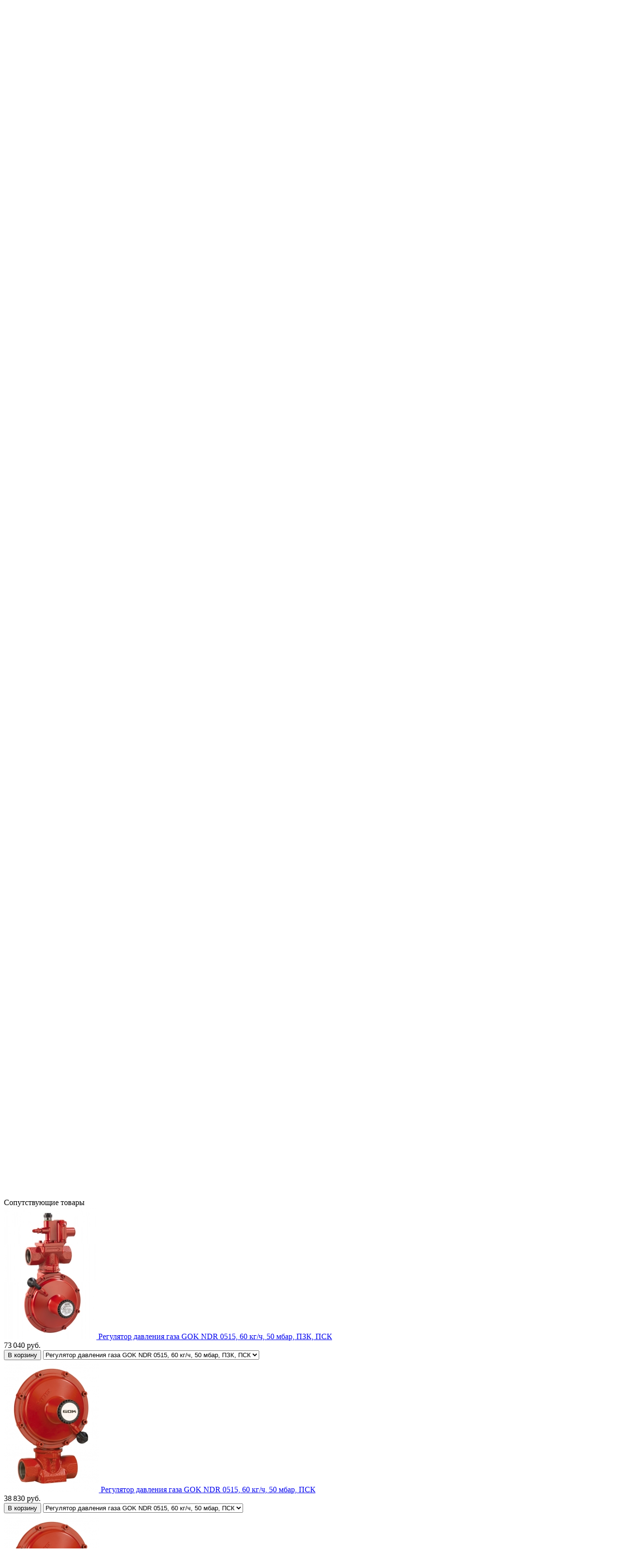

--- FILE ---
content_type: text/html; charset=UTF-8
request_url: https://24kw.ru/regulyatory-davleniya-gaza/dlya-gazgoldera/gok-vsr-013-100-kgch-25-bar-pzk-psk-fkm.html
body_size: 9357
content:
<!DOCTYPE html>
<html lang="ru" prefix="og: https://ogp.me/ns#">
<head>
 <meta name="viewport" content="width=device-width, initial-scale=1.0">
<meta http-equiv="Content-Type" content="text/html; charset=utf-8" />
<base href="https://24kw.ru/" /> 
<title>Регулятор давления газа GOK VSR 013, 100 кг/ч, 2.5 бар, ПЗК, ПСК, FKM купить в Москве и СПб, цена</title>
<link rel="canonical" href="https://24kw.ru/regulyatory-davleniya-gaza/dlya-gazgoldera/gok-vsr-013-100-kgch-25-bar-pzk-psk-fkm.html"/>


<meta name="description" content="Купить регулятор давления газа GOK VSR 013, 100 кг/ч, 2.5 бар, ПЗК, ПСК, FKM в интернет-магазине по лучшей цене с доставкой, посмотреть параметры. Информация по оплате." />
<meta name="keywords" content="Регулятор, давления, газа, GOK, VSR, 013,, 100 кг/ч,, 2.5, бар,, ПЗК,, ПСК,, FKM, купить, цена, отзывы, инструкция" />


<link rel="apple-touch-icon" sizes="180x180" href="/apple-touch-icon.png">
<link rel="icon" type="image/png" sizes="32x32" href="/favicon-32x32.png">
<link rel="icon" type="image/png" sizes="16x16" href="/favicon-16x16.png">
<link rel="manifest" href="/site.webmanifest">

 <script src="design/template/js/jquery-2.1.4.min.js?v=7551"></script>

 <script src="design/template/js/slick.min.js?v=7551"></script>

 <script src="design/template/js/jquery.matchHeight-min.js?v=7551"></script>

 <link href="design/template/css/libs.css?v=7551" rel="stylesheet">
 <link href="design/template/css/style.css?v=7551" rel="stylesheet">
 <link href="design/template/css/responsive.css?v=7551" rel="stylesheet">

<meta name="yandex-verification" content="4dec05bd3e5fa0ac" />

</head>

<body>
<header class="header">

 <div class="container">

 

<a href="/" title="Магазин «24 киловатта»" class="flat">
<span class="flat1">24</span>
<span class="flat2"><span class="ch1">к</span><span class="ch2">ило</span><span class="ch3">в</span><span class="ch4">ат</span>т<span class="ch5">а</span></span>
</a>

<ul class="menu">
 <li class="menu_item">
 <a class="menu_link" href="/dostavka.html">Доставка</a>
 </li>
 <li class="menu_item">
 <a class="menu_link" href="/oplata.html">Оплата</a>
 </li>
 <li class="menu_item">
 <a class="menu_link" href="/kontakti.html">Контакты</a>
 </li>
 </ul>

<div class="phones">
 <div class="phones_inner">
<div>Москва: <a href="tel:+74955653564">+7 (495) 565-35-64</a></div>
<div>Санкт-Петербург: <a href="tel:+78126482839">+7 (812) 648-28-39</a></div>
 </div>
 </div>

 </div>

 <div class="header_bottom">
 <div class="container">
 <div class="categories">
 <div class="categories_heading fn_switch">
 <a href="/">



 <svg class="menu_icon" width="16px" height="12px" viewBox="0 0 16 12" version="1.1" xmlns="https://www.w3.org/2000/svg" xmlns:xlink="https://www.w3.org/1999/xlink">
 <g>
 <rect fill="currentColor" class="bar" x="1" y="10" width="16" height="2"></rect>
 <rect fill="currentColor" class="bar" x="1" y="5" width="16" height="2"></rect>
 <rect fill="currentColor" class="bar" x="1" y="0" width="16" height="2"></rect>
 </g>
 </svg>




 <span class="small-hidden">Каталог</span></a> </div>

 <nav class="categories_nav">
 
 <ul class="level_1 categories_menu ">
 <li class="category_item">
 <a class="category_link" href="/regulyatory-davleniya-gaza" data-category="2">
 <span>Регуляторы давления газа</span>
 <i class="arrow_right tablet-hidden">


<svg class="arrow_right" version="1.1" xmlns="https://www.w3.org/2000/svg" xmlns:xlink="https://www.w3.org/1999/xlink" width="24" height="24" viewBox="0 0 24 24">
 <path fill="currentColor" d="M16.462 12l-9.805-10.188c-0.368-0.371-0.368-0.971 0-1.344 0.368-0.371 0.962-0.371 1.33 0l10.751 10.858c0.368 0.372 0.368 0.973 0 1.344l-10.751 10.858c-0.368 0.372-0.962 0.371-1.33 0-0.368-0.369-0.368-0.971 0-1.344l9.805-10.184z"></path>
</svg>





</i>
 </a>
 <i class="fn_switch cat_switch lg-hidden"></i>
 <ul class="level_2 subcategory ">
 <li class="category_item">
 <a class="category_link" href="/regulyatory-davleniya-gaza/bitovye" data-category="31">Бытовые регуляторы</a>
 </li>
 <li class="category_item">
 <a class="category_link" href="/regulyatory-davleniya-gaza/komplektuyuschie" data-category="28">Комплектующие</a>
 </li>
 <li class="category_item">
 <a class="category_link" href="/regulyatory-davleniya-gaza/dlya-ballona" data-category="32">Редукторы для баллонов</a>
 </li>
 <li class="category_item">
 <a class="category_link selected" href="/regulyatory-davleniya-gaza/dlya-gazgoldera" data-category="33">Редукторы для газгольдера</a>
 </li>
 <li class="category_item">
 <a class="category_link" href="/regulyatory-davleniya-gaza/promyshlennye" data-category="34">Промышленные регуляторы</a>
 </li>
 <li class="category_item">
 <a class="category_link" href="/regulyatory-davleniya-gaza/stabilizatory" data-category="38">Стабилизаторы давления</a>
 </li>
 </ul>
 
 </li>
 <li class="category_item">
 <a class="category_link" href="/obogrevateli" data-category="57">Газовые обогреватели</a>
 </li>
 <li class="category_item">
 <a class="category_link" href="/punkty" data-category="35">Регуляторные пункты (ДРП)</a>
 </li>
 <li class="category_item">
 <a class="category_link" href="/schetchiki-gaza" data-category="54">Счетчики газа</a>
 </li>
 <li class="category_item">
 <a class="category_link" href="/ballonnye-ustanovki" data-category="5">
 <span>Баллонные установки</span>
 <i class="arrow_right tablet-hidden">


<svg class="arrow_right" version="1.1" xmlns="https://www.w3.org/2000/svg" xmlns:xlink="https://www.w3.org/1999/xlink" width="24" height="24" viewBox="0 0 24 24">
 <path fill="currentColor" d="M16.462 12l-9.805-10.188c-0.368-0.371-0.368-0.971 0-1.344 0.368-0.371 0.962-0.371 1.33 0l10.751 10.858c0.368 0.372 0.368 0.973 0 1.344l-10.751 10.858c-0.368 0.372-0.962 0.371-1.33 0-0.368-0.369-0.368-0.971 0-1.344l9.805-10.184z"></path>
</svg>





</i>
 </a>
 <i class="fn_switch cat_switch lg-hidden"></i>
 <ul class="level_2 subcategory ">
 <li class="category_item">
 <a class="category_link" href="/ballonnye-ustanovki/rampy" data-category="29">Газовые рампы</a>
 </li>
 <li class="category_item">
 <a class="category_link" href="/ballonnye-ustanovki/avtomat" data-category="30">С автоматическим переключением</a>
 </li>
 <li class="category_item">
 <a class="category_link" href="/ballonnye-ustanovki/gazovye-ballony" data-category="42">Газовые баллоны</a>
 </li>
 <li class="category_item">
 <a class="category_link" href="/ballonnye-ustanovki/components" data-category="12">Комплектующие</a>
 </li>
 </ul>
 
 </li>
 <li class="category_item">
 <a class="category_link" href="/ispariteli-sug" data-category="8">Испарители СУГ</a>
 </li>
 <li class="category_item">
 <a class="category_link" href="/armatura-dlya-gazgoldera" data-category="13">
 <span>Оборудование для газгольдера</span>
 <i class="arrow_right tablet-hidden">


<svg class="arrow_right" version="1.1" xmlns="https://www.w3.org/2000/svg" xmlns:xlink="https://www.w3.org/1999/xlink" width="24" height="24" viewBox="0 0 24 24">
 <path fill="currentColor" d="M16.462 12l-9.805-10.188c-0.368-0.371-0.368-0.971 0-1.344 0.368-0.371 0.962-0.371 1.33 0l10.751 10.858c0.368 0.372 0.368 0.973 0 1.344l-10.751 10.858c-0.368 0.372-0.962 0.371-1.33 0-0.368-0.369-0.368-0.971 0-1.344l9.805-10.184z"></path>
</svg>





</i>
 </a>
 <i class="fn_switch cat_switch lg-hidden"></i>
 <ul class="level_2 subcategory ">
 <li class="category_item">
 <a class="category_link" href="/armatura-dlya-gazgoldera/zapravochnye-klapany" data-category="14">Заправочные клапаны</a>
 </li>
 <li class="category_item">
 <a class="category_link" href="/armatura-dlya-gazgoldera/klapany-otbora-parovoj-fazy" data-category="15">Клапаны отбора паровой фазы</a>
 </li>
 <li class="category_item">
 <a class="category_link" href="/armatura-dlya-gazgoldera/klapany-otbora-zhidkoj-fazy" data-category="16">Клапаны отбора жидкой фазы</a>
 </li>
 <li class="category_item">
 <a class="category_link" href="/armatura-dlya-gazgoldera/predohranitelnye-klapany" data-category="6">Предохранительные клапаны</a>
 </li>
 <li class="category_item">
 <a class="category_link" href="/armatura-dlya-gazgoldera/urovnemery" data-category="7">Уровнемеры</a>
 </li>
 <li class="category_item">
 <a class="category_link" href="/armatura-dlya-gazgoldera/bobyshki" data-category="44">Бобышки</a>
 </li>
 <li class="category_item">
 <a class="category_link" href="/armatura-dlya-gazgoldera/protektory-magnievye" data-category="48">Протекторы магниевые</a>
 </li>
 <li class="category_item">
 <a class="category_link" href="/armatura-dlya-gazgoldera/skorostnye-klapany" data-category="27">Скоростные клапаны</a>
 </li>
 </ul>
 
 </li>
 <li class="category_item">
 <a class="category_link" href="/signalizatory-zagazovannosti" data-category="19">Сигнализаторы загазованности</a>
 </li>
 <li class="category_item">
 <a class="category_link" href="/truby-i-fitingi" data-category="20">
 <span>Трубы и фитинги</span>
 <i class="arrow_right tablet-hidden">


<svg class="arrow_right" version="1.1" xmlns="https://www.w3.org/2000/svg" xmlns:xlink="https://www.w3.org/1999/xlink" width="24" height="24" viewBox="0 0 24 24">
 <path fill="currentColor" d="M16.462 12l-9.805-10.188c-0.368-0.371-0.368-0.971 0-1.344 0.368-0.371 0.962-0.371 1.33 0l10.751 10.858c0.368 0.372 0.368 0.973 0 1.344l-10.751 10.858c-0.368 0.372-0.962 0.371-1.33 0-0.368-0.369-0.368-0.971 0-1.344l9.805-10.184z"></path>
</svg>





</i>
 </a>
 <i class="fn_switch cat_switch lg-hidden"></i>
 <ul class="level_2 subcategory ">
 <li class="category_item">
 <a class="category_link" href="/truby-i-fitingi/gofra-truby" data-category="49">Гофрированные нержавеющие трубы</a>
 </li>
 <li class="category_item">
 <a class="category_link" href="/truby-i-fitingi/fitingi-gofra-truba" data-category="50">Фитинги для гофрированных труб</a>
 </li>
 <li class="category_item">
 <a class="category_link" href="/truby-i-fitingi/krany-gofra-truba" data-category="51">Краны для гофрированных труб</a>
 </li>
 </ul>
 
 </li>
 <li class="category_item">
 <a class="category_link" href="/zapornaya-armatura" data-category="36">
 <span>Запорная арматура</span>
 <i class="arrow_right tablet-hidden">


<svg class="arrow_right" version="1.1" xmlns="https://www.w3.org/2000/svg" xmlns:xlink="https://www.w3.org/1999/xlink" width="24" height="24" viewBox="0 0 24 24">
 <path fill="currentColor" d="M16.462 12l-9.805-10.188c-0.368-0.371-0.368-0.971 0-1.344 0.368-0.371 0.962-0.371 1.33 0l10.751 10.858c0.368 0.372 0.368 0.973 0 1.344l-10.751 10.858c-0.368 0.372-0.962 0.371-1.33 0-0.368-0.369-0.368-0.971 0-1.344l9.805-10.184z"></path>
</svg>





</i>
 </a>
 <i class="fn_switch cat_switch lg-hidden"></i>
 <ul class="level_2 subcategory ">
 <li class="category_item">
 <a class="category_link" href="/zapornaya-armatura/termozapornye-klapany" data-category="56">Термозапорные клапаны</a>
 </li>
 <li class="category_item">
 <a class="category_link" href="/zapornaya-armatura/krany-dlya-manometrov" data-category="37">Краны для манометров</a>
 </li>
 <li class="category_item">
 <a class="category_link" href="/zapornaya-armatura/sharovye-krany" data-category="52">Шаровые краны</a>
 </li>
 </ul>
 
 </li>
 <li class="category_item">
 <a class="category_link" href="/izmeritelnye-pribory" data-category="39">
 <span>Измерительные приборы</span>
 <i class="arrow_right tablet-hidden">


<svg class="arrow_right" version="1.1" xmlns="https://www.w3.org/2000/svg" xmlns:xlink="https://www.w3.org/1999/xlink" width="24" height="24" viewBox="0 0 24 24">
 <path fill="currentColor" d="M16.462 12l-9.805-10.188c-0.368-0.371-0.368-0.971 0-1.344 0.368-0.371 0.962-0.371 1.33 0l10.751 10.858c0.368 0.372 0.368 0.973 0 1.344l-10.751 10.858c-0.368 0.372-0.962 0.371-1.33 0-0.368-0.369-0.368-0.971 0-1.344l9.805-10.184z"></path>
</svg>





</i>
 </a>
 <i class="fn_switch cat_switch lg-hidden"></i>
 <ul class="level_2 subcategory ">
 <li class="category_item">
 <a class="category_link" href="/izmeritelnye-pribory/manometry" data-category="41">Манометры</a>
 </li>
 <li class="category_item">
 <a class="category_link" href="/izmeritelnye-pribory/parts" data-category="43">Комплектующие</a>
 </li>
 </ul>
 
 </li>
 <li class="category_item">
 <a class="category_link" href="/gazgoldery" data-category="53">Газгольдеры</a>
 </li>
 </ul>
 
</nav> </div>
 <form id="fn_search" class="search" action="/search">
 <input class="fn_search search_input" type="text" name="text" value="" placeholder="Поиск по названию или артикулу"/>
<input type="hidden" name="searchid" value="2310952" />
<input type="hidden" name="web" value="0" />
 <button class="search_button" type="submit">
<svg class="search_icon" version="1.1" xmlns="https://www.w3.org/2000/svg" xmlns:xlink="https://www.w3.org/1999/xlink" width="26" height="28" viewBox="0 0 26 28">
 <path fill="currentColor" d="M18 13c0-3.859-3.141-7-7-7s-7 3.141-7 7 3.141 7 7 7 7-3.141 7-7zM26 26c0 1.094-0.906 2-2 2-0.531 0-1.047-0.219-1.406-0.594l-5.359-5.344c-1.828 1.266-4.016 1.937-6.234 1.937-6.078 0-11-4.922-11-11s4.922-11 11-11 11 4.922 11 11c0 2.219-0.672 4.406-1.937 6.234l5.359 5.359c0.359 0.359 0.578 0.875 0.578 1.406z"></path>
</svg>







</button>
 </form>



 <div id="cart_informer">
 
<a href="cart" class="cart_info">
 <span class="cart_counter">0</span>
</a> </div>

 <ul class="informers">


 </ul>
 </div>
 </div>
</header>
<div id="fn_content" class="main">
 
 <div class="container">
 <ul class="breadcrumbs" itemscope itemtype="https://schema.org/BreadcrumbList">
 <li itemprop="itemListElement" itemscope itemtype="https://schema.org/ListItem">
 <a href="/" itemprop="item"><span itemprop="name" title="Главная">Главная</span></a>
<meta itemprop="position" content="1" /></li>
 </li> 
 
 <li itemprop="itemListElement" itemscope itemtype="https://schema.org/ListItem"><a href="/regulyatory-davleniya-gaza" title="Регуляторы давления газа" 
 itemprop="item"><span itemprop="name">Регуляторы давления газа</span></a>
<meta itemprop="position" content="2" /></li>
<li itemprop="itemListElement" itemscope itemtype="https://schema.org/ListItem"><a href="/regulyatory-davleniya-gaza/dlya-gazgoldera" title="Регуляторы давления газа для газгольдера" 
 itemprop="item"><span itemprop="name">Регуляторы давления газа для газгольдера</span></a>
<meta itemprop="position" content="3" /></li>
 <li style="display:none;" itemprop="itemListElement" itemscope itemtype="https://schema.org/ListItem"><a 
 itemprop="item" href="/regulyatory-davleniya-gaza/dlya-gazgoldera/gok-vsr-013-100-kgch-25-bar-pzk-psk-fkm.html"><span itemprop="name">Регулятор давления газа GOK VSR 013, 100 кг/ч, 2.5 бар, ПЗК, ПСК, FKM</span></a><meta itemprop="position" content="4" /></li>
 </ul> <div id="block_body">
 <h1 class="h2">
Регулятор давления газа GOK VSR 013, 100 кг/ч, 2.5 бар, ПЗК, ПСК, FKM </h1>
<div class="block padding">
 <div class="fn_product product">
 <div class="row fn_transfer">
 <div class="col-lg-5 col-xl-5">
 <div class="product_image">
 <a href="https://24kw.ru/files/products/gok-vsr-013-100-kgch-25-bar-pzk-psk-fkm_800x600w.jpg" data-fancybox="group" data-caption="Регулятор давления газа GOK VSR 013, 100 кг/ч, 2.5 бар, ПЗК, ПСК, FKM">
 <img class="fn_img product_img"" src="https://24kw.ru/files/products/gok-vsr-013-100-kgch-25-bar-pzk-psk-fkm_330x330.jpg" alt="Регулятор давления газа GOK VSR 013, 100 кг/ч, 2.5 бар, ПЗК, ПСК, FKM" title="Регулятор давления газа GOK VSR 013, 100 кг/ч, 2.5 бар, ПЗК, ПСК, FKM">
 </a>
 </div>
 
 </div>

 <div class="col-lg-7 col-xl-7">
 <div class="product_details">
 <div class="row">
 <div class="col-sm-6">
<div class="table-features">
 <div>
 <span>Артикул GOK:</span> 
01 364 16
 

 </div>
 <div>
 <span>Количество ступеней:</span> 
1
 

<img src="design/template/images/if_question.svg" width="13" height="13" class="tooltip" title="Регуляторы давления газа могут иметь одну или две ступени редуцирования. Двухступенчатое редуцирование обеспечивает 
повышенную надежность, точность и стабильность процесса, 
меньшую зависимость от скачкообразного изменения входного давления и расхода." /> </div>
 <div>
 <span>Расход сжиженного газа:</span> 
100
 
кг/ч
 

<img src="design/template/images/if_question.svg" width="13" height="13" class="tooltip" title="Расход газа определяет максимальную мощность газоиспользующего оборудования, при которой рабочие параметры регулятора давления газа остаются в заданных пределах. При выборе газового редуктора можно пользоваться соотношением: каждый 1 кг/ч расхода газа эквивалентен 11,5 кВт мощности подключенного оборудования." /> </div>
 <div>
 <span>Входное давление:</span> 
5.5–16
 
бар
 

 </div>
 <div>
 <span>Выходное давление:</span> 
2500
 
мбар
 

 </div>
 <div>
 ПСК <img src="design/template/images/checked.svg" width="11" height="11" /> 
 

<img src="design/template/images/if_question.svg" width="13" height="13" class="tooltip" title="Предохранительный сбросной клапан (ПСК) — устройство безопасности, предназначенное для сброса избыточного объема газа при возникновении аварийной ситуации и предотвращения опасного повышения давления на выходе регулятора." /> </div>
 <div>
 <span>Давление срабатывания ПСК:</span> 
3800
 
мбар
 

<img src="design/template/images/if_question.svg" width="13" height="13" class="tooltip" title="Давление, при котором происходит начало открытия ПСК." /> </div>
 <div>
 ПЗК <img src="design/template/images/checked.svg" width="11" height="11" /> 
 

<img src="design/template/images/if_question.svg" width="13" height="13" class="tooltip" title="Предохранительный запорный клапан (ПЗК) — устройство безопасности, предназначенное для автоматического прекращения подачи газа потребителю при аварийном повышении (OPSO) или понижении (UPSO) контролируемого давления газа относительно установленного значения. Возврат ПЗК в открытое состояние производится вручную после устранения причин его срабатывания." /> </div>
 <div>
 <span>Давление срабатывания ПЗК (OPSO):</span> 
3500
 
мбар
 

<img src="design/template/images/if_question.svg" width="13" height="13" class="tooltip" title="OPSO (от англ. Over Pressure Shut-Off) — запирание при повышении давления." /> </div>
 <div>
 <span>Присоединение на входе:</span> 
UEM G ¾″
 

 </div>
 <div>
 <span>Присоединение на выходе:</span> 
IG ¾″
 

 </div>
 <div>
 <span>Материал корпуса:</span> 
сплав цинка
 

 </div>
 <div>
 <span>Диапазон рабочих температур:</span> 
−20…+50
 
°C
 

 </div>

<div>
<span>Страна происхождения:</span> Германия
 </div>
<div>
<span>Гарантия:</span> 1 год
 </div>
</div>
<div class="attachment">
<i class="attach_file"></i><a href="files/downloads/gok_013_instruction.pdf" target="_blank">Инструкция по эксплуатации (PDF, 3 MБ)</a>
</div>
 </div>

 <div class="col-sm-6">
<div class="block_pr">
<div class="sku_stock">
<div class="product_sku">
<span>Артикул: 1120</span>
</div>

<span class="in_stock fn_in_stock">На складе</span>
</div>
<div class="price">
<span class="fn_price">85&thinsp;670</span>
<span>руб.</span>
</div>
<div class="nds">
НДС 22% включен
</div>


<form class="fn_variants" action="/cart">
<div class="row product_buttons">
<div class="col-sm-6">
<input type="hidden" name="variant" value="672">
<button class="fn_is_stock button product_btn" type="submit">В корзину</button>
</div>
<div class="col-sm-6">
</div>
</div>
</form>
</div>
<div>
</div>

 </div>
 </div>


 </div>
 </div>
 </div>

 <div class="tabs clearfix">
 <div class="tab_navigation">
 <a href="#description">Описание</a>
 <a href="#montazh">Монтаж</a>
 </div>
 
 <div class="tab_container">
 <div id="description" class="tab product_description content-text">
 <p><strong>GOK VSR 013, арт. 01&thinsp;364&thinsp;16</strong>&nbsp;&mdash; морозоустойчивый регулятор давления газа первой ступени с пропускной способностью 100&nbsp;кг/ч и давлением на выходе 2,5 бар. Входное присоединение&nbsp;&mdash; UEM G &frac34;&Prime;.</p>

<h4>Безопасность</h4>

<p>Регулятор давления газа оснащается встроенными <strong>предохранительным запорным клапаном (ПЗК),</strong> срабатывающим по превышению давления (OPSO)&nbsp;и <strong>предохранительным сбросным клапаном&nbsp;(ПСК).</strong></p>

<p><strong>ПЗК (OPSO)</strong>&nbsp;&mdash; является самостоятельно действующим устройством безопасности, которое защищает газоиспользующее оборудование потребления от недопустимо высокого давления. Выходное давление контролируется непрерывно. Если выходное давление превышает заданное значение, клапан срабатывает, и подача газа прекращается. После срабатывания ПЗК должен быть открыт вручную.</p>

<p><strong>ПСК</strong>&nbsp;&mdash; самостоятельно действующее предохранительное устройство, которое защищает подсоединённое газоиспользующее оборудование от повышенного давления. Если на выходной стороне возникает недопустимо большое давление, например из-за нагрева газа солнечными лучами, то ПСК открывается и стравливает избыточное давление через вентиляционное отверстие. После снижения давления ПСК закрывается самостоятельно.</p>

<div class="information-list">
<p>Описание товара носит информационный характер. Производитель оставляет за собой право изменять характеристики, комплектацию, инструкцию по эксплуатации и внешний вид товара без предварительного уведомления.</p>

<p>Купить регулятор давления газа GOK VSR 013, 100 кг/ч, 2.5 бар, ПЗК, ПСК, FKM можно с доставкой курьером по Москве и СПб, а также транспортными компаниями в любые регионы России.</p>
</div>
 </div>
 
 <div id="montazh" class="tab product_description content-text">
 <p>При монтаже должны соблюдаться действующие технические правила проектирования, строительства и эксплуатации всей установки. Монтаж следует проводить только с использованием подходящего инструмента.</p>

 </div>
 </div>
 </div>
 
 </div>
</div>

 
 <div class="h2">
 Сопутствующие товары
 </div>

 <div class="related clearfix">
 <div class="products_item no_padding col-sm-6 col-xl-3">
 <div class="preview fn_product">
 <div class="fn_transfer clearfix">

 <a class="preview_image" href="/regulyatory-davleniya-gaza/dlya-gazgoldera/gok-ndr0515-60-kgch-50-mbar-pzk-psk.html" >
 <img class="fn_img preview_img" src="https://24kw.ru/files/products/gok-ndr0515-60-kgch-50-mbar-pzk-psk_270x270.jpg" alt="Регулятор давления газа GOK NDR 0515, 60 кг/ч, 50 мбар, ПЗК, ПСК" title="Регулятор давления газа GOK NDR 0515, 60 кг/ч, 50 мбар, ПЗК, ПСК"/>
 </a>
 <a class="product_name product_name3" data-product="534" href="/regulyatory-davleniya-gaza/dlya-gazgoldera/gok-ndr0515-60-kgch-50-mbar-pzk-psk.html">Регулятор давления газа GOK NDR 0515, 60 кг/ч, 50 мбар, ПЗК, ПСК</a>

 <div class="price_container">
 <div class="price">
 <span class="fn_price">73&thinsp;040</span> <span>руб.</span>
 </div>
 </div>

 <form class="fn_variants preview_form" action="/cart">

<button class="button buy fn_is_stock" type="submit"><span data-language="add_to_cart">В корзину</span></button>
 <select name="variant" class="fn_variant variant_select hidden">
 <option value="535" data-price="73&thinsp;040" data-stock="1000">Регулятор давления газа GOK NDR 0515, 60 кг/ч, 50 мбар, ПЗК, ПСК</option>
 </select>

 </form>



 </div>
</div> </div>
 <div class="products_item no_padding col-sm-6 col-xl-3">
 <div class="preview fn_product">
 <div class="fn_transfer clearfix">

 <a class="preview_image" href="/regulyatory-davleniya-gaza/dlya-gazgoldera/gok-ndr0515-60-kgch-50-mbar-psk.html" >
 <img class="fn_img preview_img" src="https://24kw.ru/files/products/gok-ndr0515-60-kgch-50-mbar-psk_270x270.jpg" alt="Регулятор давления газа GOK NDR 0515, 60 кг/ч, 50 мбар, ПСК" title="Регулятор давления газа GOK NDR 0515, 60 кг/ч, 50 мбар, ПСК"/>
 </a>
 <a class="product_name product_name3" data-product="536" href="/regulyatory-davleniya-gaza/dlya-gazgoldera/gok-ndr0515-60-kgch-50-mbar-psk.html">Регулятор давления газа GOK NDR 0515, 60 кг/ч, 50 мбар, ПСК</a>

 <div class="price_container">
 <div class="price">
 <span class="fn_price">38&thinsp;830</span> <span>руб.</span>
 </div>
 </div>

 <form class="fn_variants preview_form" action="/cart">

<button class="button buy fn_is_stock" type="submit"><span data-language="add_to_cart">В корзину</span></button>
 <select name="variant" class="fn_variant variant_select hidden">
 <option value="537" data-price="38&thinsp;830" data-stock="1000">Регулятор давления газа GOK NDR 0515, 60 кг/ч, 50 мбар, ПСК</option>
 </select>

 </form>



 </div>
</div> </div>
 <div class="products_item no_padding col-sm-6 col-xl-3">
 <div class="preview fn_product">
 <div class="fn_transfer clearfix">

 <a class="preview_image" href="/regulyatory-davleniya-gaza/dlya-gazgoldera/gok-ndr0515-60-kgch-50-mbar-psk-34.html" >
 <img class="fn_img preview_img" src="https://24kw.ru/files/products/gok-ndr0515-60-kgch-50-mbar-psk_270x270.jpg" alt="Регулятор давления газа GOK NDR 0515, 60 кг/ч, 50 мбар, ПСК, ¾″" title="Регулятор давления газа GOK NDR 0515, 60 кг/ч, 50 мбар, ПСК, ¾″"/>
 </a>
 <a class="product_name product_name3" data-product="537" href="/regulyatory-davleniya-gaza/dlya-gazgoldera/gok-ndr0515-60-kgch-50-mbar-psk-34.html">Регулятор давления газа GOK NDR 0515, 60 кг/ч, 50 мбар, ПСК, ¾″</a>

 <div class="price_container">
 <div class="price">
 <span class="fn_price">36&thinsp;960</span> <span>руб.</span>
 </div>
 </div>

 <form class="fn_variants preview_form" action="/cart">

<button class="button buy fn_is_stock" type="submit"><span data-language="add_to_cart">В корзину</span></button>
 <select name="variant" class="fn_variant variant_select hidden">
 <option value="538" data-price="36&thinsp;960" data-stock="1000">Регулятор давления газа GOK NDR 0515, 60 кг/ч, 50 мбар, ПСК, ¾″</option>
 </select>

 </form>



 </div>
</div> </div>
 </div>


<script type="application/ld+json">
{
 "@context": "https://schema.org/",
 "@type": "Product",
 "name": "Регулятор давления газа GOK VSR 013, 100 кг/ч, 2.5 бар, ПЗК, ПСК, FKM",
 "image": "https://24kw.ru/files/products/gok-vsr-013-100-kgch-25-bar-pzk-psk-fkm_800x600.jpg", "description": "Купить Регулятор давления газа GOK VSR 013, 100 кг/ч, 2.5 бар, ПЗК, ПСК, FKM с доставкой по России по низкой цене. Подробное описание, технические характеристики. Возможность подбора аналога другого бренда.",
 "sku": "667",
 "mpn": "722172",
 "brand": {
 "@type": "Thing",
 "name": "GOK"
 },
 "review": {
 "@type": "Review",
 "reviewRating": {
 "@type": "Rating",
 "ratingValue": "5",
 "bestRating": "5"
 },
 "author": {
 "@type": "Person",
 "name": "Fred Benson"
 }
 },
 "aggregateRating": {
 "@type": "AggregateRating",
 "ratingValue": "4.6",
 "reviewCount": "13"
 },
 "offers": {
 "@type": "Offer",
 "url": "https://24kw.ru/regulyatory-davleniya-gaza/dlya-gazgoldera/gok-vsr-013-100-kgch-25-bar-pzk-psk-fkm.html",
 "priceCurrency": "RUB",
"price": "85670.00",
"priceValidUntil": "2026-01-26",
 "itemCondition": "http://schema.org/NewCondition",
"availability": "http://schema.org/InStock",
 "seller": {
 "@type": "Organization",
 "name": "24 киловатта"
 }
 }
}
</script>

<script type="application/ld+json">
{
 "@context": "https://schema.org",
 "@type": "WebSite",
 "url": "https://24kw.ru",
 "potentialAction": {
 "@type": "SearchAction",
 "target": "https://24kw.ru/search?text={search_term_string}&searchid=2310952&web=0",
 "query-input": "required name=search_term_string"
 }
}
</script>

<script type="application/ld+json">
{
 "@context": "https://schema.org",
 "@type": "FAQPage",
 "mainEntity": [
{
 "@type": "Question",
 "name": "Как оплатить товар?",
 "acceptedAnswer": {
 "@type": "Answer",
 "text": "
 <p>В нашем магазине возможны следующие варианты оплаты:</p>
 <ul>
<li>Наличными курьеру</li>
<li>Банковской картой при получении</li>
<li>Онлайн оплата картой Visa / MasterCard на сайте</li>
<li>Банковский перевод</li>
<li>Безналичная оплата</li>
</ul>"
 }
},
{
 "@type": "Question",
 "name": "Какие способы доставки?",
 "acceptedAnswer": {
 "@type": "Answer",
 "text": "
 <p>Доставка товаров осуществляется собственной курьерской службой доставки в черте города либо транспортными компаниями во все регионы России.</p>"
 }
},
{
 "@type": "Question",
 "name": "Как связаться с нами?",
 "acceptedAnswer": {
 "@type": "Answer",
 "text": "<p>Многоканальный телефон:&nbsp;<strong>+7 (495) 565-35-64</strong></p>

<p>Время работы офиса:&nbsp;пн.&nbsp;&mdash; пт., 10:00&ndash;18:00, без перерыва на обед. Прием заказов через корзину &mdash; круглосуточно. Подробнее &mdash; на странице&nbsp;&laquo;<a href='https://24kw.ru/kontakti.html'>Контакты</a>&raquo;.</p>
"
 }
 }]
}
</script>


 </div>
 </div>

 <div class="container">
<section class="contacts_bottom">
<div class="row">
<div class="col-md-6 contacts_bottom_wrapper_title">
<span class="contacts_bottom_title">
Хотите купить регулятор давления газа GOK VSR 013, 100 кг/ч, 2.5 бар, ПЗК, ПСК, FKM, но остались вопросы?
</span>
</div> 
<div class="col-md-6 contacts_bottom_wrapper_description">
<p class="contacts_bottom_description">
Квалифицированная консультация инженера:
</p> 
<div class="row">
<div class="col-lg-6">
<p class="contacts_bottom_wrapper_contact_telephone">
<a href="tel:+74955653564">+7 (495) 565-35-64</a>
</p> 
</div>
<div class="col-lg-6">
<p class="contacts_bottom_wrapper_contact_email">info@24kw.ru</p>
</div>
</div>
</div>
</div>
</section></div>

</div>
<footer class="footer">
 <div class="container">
<div class="row">
<div class="col-md-6">
<ul class="clearfix">
<li>
<a href="/dostavka.html" title="Доставка">Доставка</a>
</li>
<li>
<a href="/oplata.html" title="Оплата">Оплата</a>
</li>
<li>
<a href="/kontakti.html" title="Контакты">Контакты</a>
</li>
</ul>
<ul class="clearfix">
<li>
<a href="/garantiya.html" title="Гарантия">Гарантия</a>
</li>
<li>
<a href="/vozvrat.html" title="Возврат">Возврат</a>
</li>
<li>
<a href="/soglashenie.html" title="Пользовательское соглашение">Cоглашение</a>
</li>
<li>
<a href="/politika.html" title="Политика конфиденциальности">Конфиденциальность</a>
</li>
</ul>
</div>
<div class="col-md-6 text_right">
<p>
© 2016&ndash;2026 Газовое оборудование для дома и предприятия
<br><img src="design/template/images/ico-visa.svg" width="30" height="30" style="margin-right:15px;"> 
<img src="design/template/images/ico-mastercard.svg" width="30" height="30">
</p>
</div>
</div>
</div>
</footer>
<div class="hidden">
 <form id="callback" method="post">
<div class="block_callback">
 <div class="popup_heading">
 Заказать звонок
 </div>

 <div class="form_group">
 <input class="form_input" type="text" name="name" placeholder="ФИО">
 </div>
 <div class="form_group">
 <input class="form_input" type="text" name="phone" placeholder="Телефон">
 </div>
 <div class="form_group">
 <textarea class="form_textarea" rows="3" name="message" placeholder="Сообщение"></textarea>
 </div>
 <div class="center">
 <input class="button order callback_button" type="submit" name="callback" value="Отправить" autofocus>
<img class="submit_row_callback" src="design/template/images/loading.svg" width="36" height="36">
 </div>
</div>
 </form>
</div>
<script src="design/template/js/jquery-ui-1.9.2.custom.min.js?v=7551"></script>
<link href="design/template/css/jquery.fancybox.min.css?v=7551" rel="stylesheet">
<script src="design/template/js/jquery.fancybox.min.js?v=7551" defer></script>

<script src="design/template/js/jquery.inputmask.js?v=7551" defer></script>
<script src="design/template/js/jquery.validate.min.js?v=7551" defer></script>
<script src="design/template/js/jquery.form.js?v=7551" defer></script>
<script src="design/template/js/jquery.autocomplete-min.js?v=7551" defer></script>
<script src="design/template/js/jquery.sticky.js?v=7551" defer></script>

<script src="design/template/js/jquery.main.js?v=7551"></script>

<script src="design/template/js/fixed.js?v=7551"></script>


<!-- Yandex.Metrika counter --> <script type="text/javascript" > (function(m,e,t,r,i,k,a){m[i]=m[i]||function(){(m[i].a=m[i].a||[]).push(arguments)}; m[i].l=1*new Date(); for (var j = 0; j < document.scripts.length; j++) {if (document.scripts[j].src === r) { return; }} k=e.createElement(t),a=e.getElementsByTagName(t)[0],k.async=1,k.src=r,a.parentNode.insertBefore(k,a)}) (window, document, "script", "https://mc.yandex.ru/metrika/tag.js", "ym"); ym(46814244, "init", { clickmap:true, trackLinks:true, accurateTrackBounce:true, webvisor:true }); </script> <noscript><div><img src="https://mc.yandex.ru/watch/46814244" style="position:absolute; left:-9999px;" alt="" /></div></noscript> <!-- /Yandex.Metrika counter -->
<div id="cookie_note">
 <p>Мы используем файлы cookies для улучшения работы сайта. Оставаясь на нашем сайте или нажимая на кнопку &laquo;Я&nbsp;согласен&raquo;, вы соглашаетесь с условиями
 их использования. Чтобы ознакомиться с нашими Положениями о конфиденциальности, <a href="/politika.html" target="_blank">нажмите здесь</a>.</p>
 <button class="cookie_accept btn-pick-up">Я&nbsp;согласен</button>
</div>

</body>
</html>